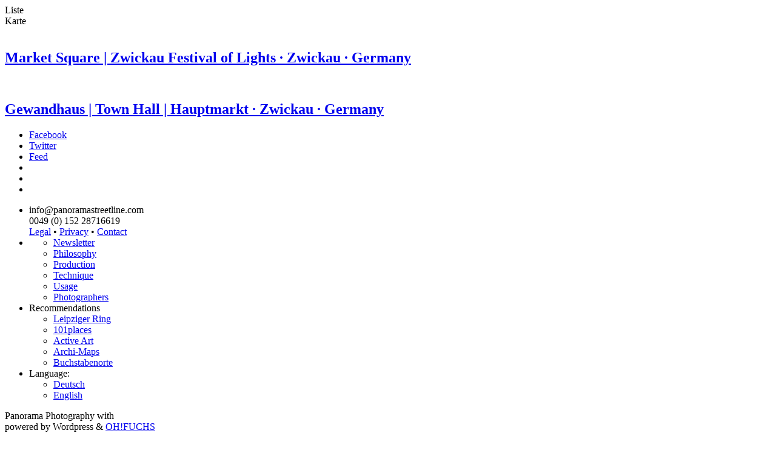

--- FILE ---
content_type: text/html; charset=UTF-8
request_url: https://panoramastreetline.com/tag/hauptmarkt
body_size: 6058
content:
<!DOCTYPE html>
<!--[if IE 9]><html class="lt-ie10 no-js" lang="en" > <![endif]-->
    <html class="no-js" lang="de" >
    <head>
        <meta charset="utf-8">
        <meta http-equiv="X-UA-Compatible" content="IE=edge">
        <link rel="profile" href="http://gmpg.org/xfn/11" />
        <meta name="viewport" content="width=device-width">
        
	<!-- This site is optimized with the Yoast SEO plugin v15.8 - https://yoast.com/wordpress/plugins/seo/ -->
	<title>Hauptmarkt Archives - PANORAMASTREETLINE</title>
	<meta name="robots" content="index, follow, max-snippet:-1, max-image-preview:large, max-video-preview:-1" />
	<link rel="canonical" href="https://panoramastreetline.de/tag/hauptmarkt" />
	<meta property="og:locale" content="en_US" />
	<meta property="og:type" content="article" />
	<meta property="og:title" content="Hauptmarkt Archives - PANORAMASTREETLINE" />
	<meta property="og:url" content="https://panoramastreetline.de/tag/hauptmarkt" />
	<meta property="og:site_name" content="PANORAMASTREETLINE" />
	<meta name="twitter:card" content="summary_large_image" />
	<script type="application/ld+json" class="yoast-schema-graph">{"@context":"https://schema.org","@graph":[{"@type":"WebSite","@id":"https://panoramastreetline.de/#website","url":"https://panoramastreetline.de/","name":"PANORAMASTREETLINE","description":"A photo collection of streetline panoramas.","potentialAction":[{"@type":"SearchAction","target":"https://panoramastreetline.de/?s={search_term_string}","query-input":"required name=search_term_string"}],"inLanguage":"en-US"},{"@type":"CollectionPage","@id":"https://panoramastreetline.de/tag/hauptmarkt#webpage","url":"https://panoramastreetline.de/tag/hauptmarkt","name":"Hauptmarkt Archives - PANORAMASTREETLINE","isPartOf":{"@id":"https://panoramastreetline.de/#website"},"breadcrumb":{"@id":"https://panoramastreetline.de/tag/hauptmarkt#breadcrumb"},"inLanguage":"en-US","potentialAction":[{"@type":"ReadAction","target":["https://panoramastreetline.de/tag/hauptmarkt"]}]},{"@type":"BreadcrumbList","@id":"https://panoramastreetline.de/tag/hauptmarkt#breadcrumb","itemListElement":[{"@type":"ListItem","position":1,"item":{"@type":"WebPage","@id":"https://panoramastreetline.de/","url":"https://panoramastreetline.de/","name":"Home"}},{"@type":"ListItem","position":2,"item":{"@type":"WebPage","@id":"https://panoramastreetline.de/tag/hauptmarkt","url":"https://panoramastreetline.de/tag/hauptmarkt","name":"Hauptmarkt"}}]}]}</script>
	<!-- / Yoast SEO plugin. -->


<link rel='dns-prefetch' href='//panoramastreetline.de' />
<link rel='dns-prefetch' href='//s.w.org' />
<link rel="alternate" type="application/rss+xml" title="PANORAMASTREETLINE &raquo; Hauptmarkt Tag Feed" href="https://panoramastreetline.com/tag/hauptmarkt/feed" />
<link rel='stylesheet' id='cf7ic_style-css'  href='https://panoramastreetline.de/wp-content/plugins/contact-form-7-image-captcha/css/cf7ic-style.css?ver=3.3.7' type='text/css' media='all' />
<link rel='stylesheet' id='ohfuchs-live-css-css'  href='https://panoramastreetline.de/wp-content/themes/streetline-2016/assets/dist/live.min.css?v=OHFUCHS_VERSION&#038;ver=5.6.1' type='text/css' media='all' />
<link rel='stylesheet' id='ohfuchs-fonts-css'  href='https://panoramastreetline.de/wp-content/themes/streetline-2016/assets/dist/google-fonts.css?v=OHFUCHS_VERSION&#038;ver=5.6.1' type='text/css' media='all' />
<link rel='stylesheet' id='ohfuchs-dsgvo-css-css'  href='https://panoramastreetline.de/wp-content/plugins/ohfuchs-plugin-tools/core/modules/dsgvo/assets/dist/dsgvo.min.css?ver=5.6.1' type='text/css' media='all' />
<link rel='stylesheet' id='wp-block-library-css'  href='https://panoramastreetline.de/wp-includes/css/dist/block-library/style.min.css?ver=5.6.1' type='text/css' media='all' />
<link rel='stylesheet' id='contact-form-7-css'  href='https://panoramastreetline.de/wp-content/plugins/contact-form-7/includes/css/styles.css?ver=5.3.2' type='text/css' media='all' />
<link rel='stylesheet' id='patreon-wordpress-css-css'  href='https://panoramastreetline.de/wp-content/plugins/patreon-connect/assets/css/app.css?ver=5.6.1' type='text/css' media='all' />
<link rel='stylesheet' id='owl-css-css'  href='https://panoramastreetline.de/wp-content/plugins/ohfuchs-plugin-tools/core/modules/owl-carousel/assets/dist/owl.css?ver=5.6.1' type='text/css' media='all' />
<script type='text/javascript' src='https://panoramastreetline.de/wp-includes/js/jquery/jquery.min.js?ver=3.5.1' id='jquery-core-js'></script>
<script type='text/javascript' src='https://panoramastreetline.de/wp-includes/js/jquery/jquery-migrate.min.js?ver=3.3.2' id='jquery-migrate-js'></script>
<script type='text/javascript' id='ohfuchs-live-js-js-extra'>
/* <![CDATA[ */
var ohfuchs = {"async":"https:\/\/panoramastreetline.de\/wp-content\/themes\/streetline-2016\/assets\/dist\/async.min.js?v=OHFUCHS_VERSION","template_directory":"https:\/\/panoramastreetline.de\/wp-content\/themes\/streetline-2016\/","lang":"en","home_url":"https:\/\/panoramastreetline.com","ajaxurl":"https:\/\/panoramastreetline.com\/wp-admin\/admin-ajax.php","share":"","is_single":"","googlemaps":{"apikey":"AIzaSyCVCew_3f2icw0pBVmZiEOJv4mGPK-azKI","search-radius":"15","default":{"zoom":"2","center":{"address":"","lat":"34.30714385628804","lng":"-29.53125"}},"user":{"zoom":"10"}},"translations":{"region":"Region","state":"State","city":"City","archive-advice":"F\u00fcr diesen Stra\u00dfenzug wurden bereits Aufnahmen gemacht, die Bearbeitung steht jedoch noch aus.<br \/>\r\n<br \/>\r\nFragen dazu? <a href=\"https:\/\/panoramastreetline.com\/contactform\" target=\"_blank\" >Kontakt aufnehmen<\/a>","show-details":"Show Details","select":{"region":"Choose Region","state":"Choose State","city":"Choose City"},"users-position":"Your position","share":"Share"},"streetline-category":"https:\/\/panoramastreetline.com\/category\/streetlines"};
/* ]]> */
</script>
<script type='text/javascript' src='https://panoramastreetline.de/wp-content/themes/streetline-2016/assets/dist/live.min.js?v=OHFUCHS_VERSION' id='ohfuchs-live-js-js'></script>
<script type='text/javascript' src='https://panoramastreetline.de/wp-content/plugins/ohfuchs-plugin-tools/resources/js.cookie.min.js' id='js-cookie-js'></script>
<script type='text/javascript' src='https://panoramastreetline.de/wp-content/plugins/ohfuchs-plugin-tools/core/modules/dsgvo/assets/dist/dsgvo.min.js' id='ohfuchs-dsgvo-js'></script>
<script type='text/javascript' id='ohfuchs-dsgvo-js-after'>
ConsentAPI('google-analytics',true).deny(function(){window['ga-disable-UA-9845819-2'] = true;}).okay(function(){window['ga-disable-UA-9845819-2'] = false;});window.dataLayer=window.dataLayer||[];function gtag(){dataLayer.push(arguments);}gtag('js',new Date());gtag('config','UA-9845819-2',{'anonymize_ip': true });(function(d, s, id) {var js, fjs = d.getElementsByTagName(s)[0];if (d.getElementById(id)) return;if (!ConsentAPI('google-analytics').accepted()) return;js = d.createElement(s); js.id = id;js.src = 'https://www.googletagmanager.com/gtag/js?id=UA-9845819-2';js.async = 1;fjs.parentNode.insertBefore(js, fjs);}(document, 'script', 'gtag-js'));
</script>
<link rel="https://api.w.org/" href="https://panoramastreetline.com/wp-json/" /><link rel="alternate" type="application/json" href="https://panoramastreetline.com/wp-json/wp/v2/tags/1392" /><link rel="EditURI" type="application/rsd+xml" title="RSD" href="https://panoramastreetline.de/xmlrpc.php?rsd" />
<link rel="wlwmanifest" type="application/wlwmanifest+xml" href="https://panoramastreetline.de/wp-includes/wlwmanifest.xml" /> 
<meta name="generator" content="WordPress 5.6.1" />
<script type="text/javascript">document.getElementsByTagName('html')[0].className += " js ";</script><style type="text/css"> html:not(.js) .js-required, html.js .noscript { display: none; }</style><style>@font-face {
			font-family: 'Libre Franklin Extra Bold';
			src: url('https://panoramastreetline.de/wp-content/plugins/patreon-connect/assets/fonts/librefranklin-extrabold-webfont.woff2') format('woff2'),
				 url('https://panoramastreetline.de/wp-content/plugins/patreon-connect/assets/fonts/librefranklin-extrabold-webfont.woff') format('woff');
			font-weight: bold;
			}</style><style type="text/css">
.qtranxs_flag_de {background-image: url(https://panoramastreetline.de/wp-content/plugins/qtranslate-x/flags/de.png); background-repeat: no-repeat;}
.qtranxs_flag_en {background-image: url(https://panoramastreetline.de/wp-content/plugins/qtranslate-x/flags/gb.png); background-repeat: no-repeat;}
</style>
<link hreflang="de" href="https://panoramastreetline.de/tag/hauptmarkt" rel="alternate" />
<link hreflang="en" href="https://panoramastreetline.com/tag/hauptmarkt" rel="alternate" />
<link hreflang="x-default" href="https://panoramastreetline.com/tag/hauptmarkt" rel="alternate" />
<meta name="generator" content="qTranslate-X 3.4.6.8" />
    </head>
    <body class="archive tag tag-hauptmarkt tag-1392">
        <div id="sb-site" class="nav-height-fix">
<main id="panorama-plus-map" class=" owl-small-tab" role="main" id="main">
  <div class="tab-controls row no-max-width hide-for-xlarge">
    <div data-tab-control="0" class="current column small-12 xlarge-15 xxlarge-12 text-center">
      <span>Liste</span>
    </div>
    <div data-tab-control="1" class="column small-12 xlarge-9 xxlarge-12 text-center">
      <span>Karte</span>
    </div>
  </div>
  <div data-tab-owl class=" row no-max-width  ">
    <div data-tab class="xlarge-15  xxlarge-12  column sbs-scrollbar-fix panorama-loop pb" id="sidebar-anchor"   >
      <div>
        <div id="panorama-category-select" class="p" data-category="false">
          <!--<span class="filter-label">
            <i class="fa fa-sliders"></i> Filter
          </span>-->
        </div>
        <section role="content" class="content p" data-next="false">
                      
<article class="mb loop-panorama">
  <div class="panorama">
        <img class="scroller" src="https://panoramastreetline.de/wp-content/uploads/2018/09/zwickau_festivaloflights_markt-1970x600.jpg" alt=""/>
  </div>
  <h2><a href="https://panoramastreetline.com/market-square-zwickau-festival-of-lights-zwickau-germany-P15702" class="smaller">Market Square | Zwickau Festival of Lights &middot; Zwickau &middot; Germany</a></h2>
</article>
                      
<article class="mb loop-panorama">
  <div class="panorama">
        <img class="scroller" src="https://panoramastreetline.de/wp-content/uploads/2015/12/zwickau-markt-weihnachten-sterne-panorama-650-1897x600.jpg" alt=""/>
  </div>
  <h2><a href="https://panoramastreetline.com/gewandhaus-town-hall-hauptmarkt-zwickau-germany-P5463" class="smaller">Gewandhaus | Town Hall | Hauptmarkt &middot; Zwickau &middot; Germany</a></h2>
</article>
                  </section>
        <div class="ajax-loader">
          <span><i class="far fa-building"></i><i class="far fa-building"></i><i class="far fa-building"></i><i class="far fa-building"></i><i class="far fa-building"></i></span>
        </div>
        <div class="posts-navigation p text-center larger upper">
                      <a href="#" data-next-trigger class="next" style="display:none;">Show More</a>
                  </div>
        <div class="socialbar-fix"></div>
      </div>
    </div>
    <div data-tab class="column xlarge-9  xxlarge-12 no-drag" style="">
      <div id="map-canvas">

        <div id="panorama-map" data-hash="true" data-user-position="true"></div>

        <div id="map-popup">
          <div class="map-popup-content"></div>
          <div class="closer"><i class="far fa-times"></i></div>
        </div>

        <div class="loader"><i class="far fa-map-marker"></i></div>

      </div>
    </div>
  </div>
</main>
<footer id="footer" class="hide-for-small mt pb">
  <ul id="menu-netzwerke" class="menu"><li id="menu-item-8660" class="facebook menu-item menu-item-type-custom menu-item-object-custom menu-item-8660"><a title="Follow us on Facebook" href="https://www.facebook.com/PanoramaStreetline"><i class="fab fa-facebook"> </i><span>Facebook</span></a></li>
<li id="menu-item-8661" class="twitter menu-item menu-item-type-custom menu-item-object-custom menu-item-8661"><a title="Follow us on Twitter" href="https://twitter.com/panoramastreets"><i class="fab fa-twitter"> </i><span>Twitter</span></a></li>
<li id="menu-item-8662" class="feed rss menu-item menu-item-type-custom menu-item-object-custom menu-item-8662"><a title="Subscribe via RSS Feed" href="https://panoramastreetline.com/feed"><i class="fas fa-rss"> </i><span>Feed</span></a></li>
<li id="menu-item-8663" class="youtube menu-item menu-item-type-custom menu-item-object-custom menu-item-8663"><a title="Follow us on YouTube" href="https://www.youtube.com/user/PanoramaStreetline"><i class="fab fa-youtube"> </i></a></li>
<li id="menu-item-8664" class="tumblr menu-item menu-item-type-custom menu-item-object-custom menu-item-8664"><a title="Follow us on Tumblr" href="http://panoramastreetline.tumblr.com/"><i class="fab fa-tumblr"></i></a></li>
<li id="menu-item-8665" class="flickr menu-item menu-item-type-custom menu-item-object-custom menu-item-8665"><a title="Follow us on Flickr" href="https://www.flickr.com/photos/panoramastreetline/"><i class="fab fa-flickr"></i></a></li>
</ul>  <aside class="sidebar row pt" >
    <ul>
      <li id="streetlines_panorama_contact_widget-2" class="widget widget_streetlines_panorama_contact_widget">			<div id="contact-email" class="prop"></div>
			<div id="contact-phone" class="prop"></div>
			<div class="links">
				<a href="https://panoramastreetline.com/contact" rel="nofollow">Legal</a> &bull;
				<a href="https://panoramastreetline.com/privacy" rel="nofollow">Privacy</a> &bull;
				<a href="https://panoramastreetline.com/contactform">Contact</a>
			</div>
			<script>
				document.getElementById('contact-email').innerHTML = '<i class="fal fa-fw fa-envelope-o"></i> info@panoramastreetline.com';
				document.getElementById('contact-phone').innerHTML = '<i class="fal fa-fw fa-phone"></i> 00'+'49'+' (0) '+'152'+' '+'2871'+'6619';
			</script></li>
<li id="nav_menu-5" class="widget widget_nav_menu"><div class="menu-seiten-container"><ul id="menu-seiten" class="menu"><li id="menu-item-19021" class="menu-item menu-item-type-post_type menu-item-object-page menu-item-19021"><a href="https://panoramastreetline.com/newsletter">Newsletter</a></li>
<li id="menu-item-4015" class="menu-item menu-item-type-post_type menu-item-object-page menu-item-4015"><a href="https://panoramastreetline.com/philosophy">Philosophy</a></li>
<li id="menu-item-4104" class="menu-item menu-item-type-post_type menu-item-object-page menu-item-4104"><a href="https://panoramastreetline.com/produktion-linearer-panoramabilder">Production</a></li>
<li id="menu-item-4016" class="menu-item menu-item-type-post_type menu-item-object-page menu-item-4016"><a href="https://panoramastreetline.com/technique-street-panorama-strassenzug">Technique</a></li>
<li id="menu-item-4017" class="menu-item menu-item-type-post_type menu-item-object-page menu-item-4017"><a href="https://panoramastreetline.com/usage-street-panorama">Usage</a></li>
<li id="menu-item-4018" class="menu-item menu-item-type-post_type menu-item-object-page menu-item-4018"><a href="https://panoramastreetline.com/photographers-streetview-panorama">Photographers</a></li>
</ul></div></li>
<li id="nav_menu-6" class="widget widget_nav_menu"><span class="widgettitle">Recommendations</span><div class="menu-projekte-container"><ul id="menu-projekte" class="menu"><li id="menu-item-8666" class="menu-item menu-item-type-custom menu-item-object-custom menu-item-8666"><a href="http://leipzigerring.de/">Leipziger Ring</a></li>
<li id="menu-item-8667" class="menu-item menu-item-type-custom menu-item-object-custom menu-item-8667"><a rel="nofollow" href="http://www.101places.de/">101places</a></li>
<li id="menu-item-8668" class="menu-item menu-item-type-custom menu-item-object-custom menu-item-8668"><a rel="nofollow" href="http://active-art.de/">Active Art</a></li>
<li id="menu-item-8669" class="menu-item menu-item-type-custom menu-item-object-custom menu-item-8669"><a rel="nofollow" href="http://www.archipendium.com/">Archi-Maps</a></li>
<li id="menu-item-8670" class="menu-item menu-item-type-custom menu-item-object-custom menu-item-8670"><a rel="nofollow" href="http://www.buchstabenorte.de/">Buchstabenorte</a></li>
</ul></div></li>
<li id="qtranslate-3" class="widget qtranxs_widget"><span class="widgettitle">Language:</span>
<ul class="language-chooser language-chooser-both qtranxs_language_chooser" id="qtranslate-3-chooser">
<li><a href="https://panoramastreetline.de/tag/hauptmarkt" class="qtranxs_flag_de qtranxs_flag_and_text" title="Deutsch (de)"><span>Deutsch</span></a></li>
<li class="active"><a href="https://panoramastreetline.com/tag/hauptmarkt" class="qtranxs_flag_en qtranxs_flag_and_text" title="English (en)"><span>English</span></a></li>
</ul><div class="qtranxs_widget_end"></div>
</li>
                          </ul>
  </aside>
  <div id="footnote" class="text-center p alt-link">
    <p>Panorama Photography with <i class="fa fa-heart"></i><br/>powered by Wordpress & <a href="http://www.ohfuchs.com" target="_blank">OH!FUCHS</a></p>
  </div>
</footer>
		</div><!-- end #site -->
		<div id="main-top-bar" class="fixedbar fb-top fb-escape hide-for-print">
			<div id="navigation-large" class="fixedbar fb-top" >
  <div class="row collapse">
      <div class="logo column small-8">
        <a href="https://panoramastreetline.com">
            <img class="hide-for-hero show-for-hero-black" src="https://panoramastreetline.de/wp-content/themes/streetline-2016//assets/images/panorama-streetline-logo-black.png" alt="Logo" />
            <img class="show-for-hero-white" src="https://panoramastreetline.de/wp-content/themes/streetline-2016//assets/images/panorama-streetline-logo-white.png" alt="Logo" />
        </a>
      </div>
      <div class="column small-16">
        <nav role="navigation " class="menu-navigation float-right">
            <ul id="menu-hauptmenu" class="menu"><li id="menu-item-8547" class="menu-item menu-item-type-taxonomy menu-item-object-category menu-item-8547"><a href="https://panoramastreetline.com/category/streetlines">Streetlines</a></li>
<li id="menu-item-8548" class="menu-item menu-item-type-post_type menu-item-object-page menu-item-has-children menu-item-8548"><a href="https://panoramastreetline.com/philosophy">About <i class="fal fa-angle-down"></i></a>
<ul class="sub-menu">
	<li id="menu-item-8622" class="menu-item menu-item-type-post_type menu-item-object-page menu-item-8622"><a href="https://panoramastreetline.com/philosophy">About us</a></li>
	<li id="menu-item-8619" class="menu-item menu-item-type-custom menu-item-object-custom menu-item-8619"><a href="https://panoramastreetline.com/news/">Blog</a></li>
	<li id="menu-item-8620" class="menu-item menu-item-type-post_type menu-item-object-page menu-item-8620"><a href="https://panoramastreetline.com/produktion-linearer-panoramabilder">Production</a></li>
	<li id="menu-item-8621" class="menu-item menu-item-type-post_type menu-item-object-page menu-item-8621"><a href="https://panoramastreetline.com/technique-street-panorama-strassenzug">Technique</a></li>
</ul>
</li>
<li id="menu-item-8549" class="menu-item menu-item-type-post_type menu-item-object-page menu-item-8549"><a href="https://panoramastreetline.com/print-shop">Art Prints</a></li>
<li id="menu-item-8550" class="menu-item menu-item-type-post_type menu-item-object-page menu-item-8550"><a href="https://panoramastreetline.com/usage-street-panorama">Licensing</a></li>
<li id="menu-item-8551" class="menu-item menu-item-type-post_type menu-item-object-page menu-item-8551"><a href="https://panoramastreetline.com/contactform">Contact</a></li>
</ul>        </nav>
      </div>

  </div>
</div>
			<div id="navigation-small">

    <div class="text-center">
      <a class="logo" href="https://panoramastreetline.com">
          <img class="" src="https://panoramastreetline.de/wp-content/themes/streetline-2016//assets/images/panorama-streetline-logo-black.png" alt="Logo" />
      </a>
    </div>

    <div class="app-button mn-toggle "  role="button" aria-label="Toggle Navigation">
        <span class="lines"></span>
    </div>
</div>
		</div>
		<div id="main-bottom-bar" class="fixedbar fb-bottom hide-for-print">
			
		</div>
		<div class="offcanvas oc-right hide-for-print">
    <div class="oc-wrap">
        <div class="oc-scrollbar-helper nav-height-fix">
            <nav role="navigation" class="menu-navigation-iconic">
                <ul id="menu-hauptmenu-1" class="menu"><li class="menu-item menu-item-type-taxonomy menu-item-object-category menu-item-8547"><a href="https://panoramastreetline.com/category/streetlines">Streetlines</a></li>
<li class="menu-item menu-item-type-post_type menu-item-object-page menu-item-has-children menu-item-8548"><a href="https://panoramastreetline.com/philosophy">About <i class="fal fa-angle-down"></i></a>
<ul class="sub-menu">
	<li class="menu-item menu-item-type-post_type menu-item-object-page menu-item-8622"><a href="https://panoramastreetline.com/philosophy">About us</a></li>
	<li class="menu-item menu-item-type-custom menu-item-object-custom menu-item-8619"><a href="https://panoramastreetline.com/news/">Blog</a></li>
	<li class="menu-item menu-item-type-post_type menu-item-object-page menu-item-8620"><a href="https://panoramastreetline.com/produktion-linearer-panoramabilder">Production</a></li>
	<li class="menu-item menu-item-type-post_type menu-item-object-page menu-item-8621"><a href="https://panoramastreetline.com/technique-street-panorama-strassenzug">Technique</a></li>
</ul>
</li>
<li class="menu-item menu-item-type-post_type menu-item-object-page menu-item-8549"><a href="https://panoramastreetline.com/print-shop">Art Prints</a></li>
<li class="menu-item menu-item-type-post_type menu-item-object-page menu-item-8550"><a href="https://panoramastreetline.com/usage-street-panorama">Licensing</a></li>
<li class="menu-item menu-item-type-post_type menu-item-object-page menu-item-8551"><a href="https://panoramastreetline.com/contactform">Contact</a></li>
</ul>
              <aside class="large-7 columns " >
                <ul>
                                                                        </ul>
              </aside>
            </nav>
        </div>
    </div>
</div>
		<div class="gc-popup noscript oh-message"><p>This site uses cookies to deliver our services and to analyze traffic. <a href="/privacy">Learn more about how we use cookies</a>.</p>
<p>By using our site, you acknowledge that you have read and understand our <a href="/privacy">Privacy Policy</a>.</p>
<p><a href="#okay">Agree</a> <a href="/contact">Legal Notice</a></p>
<p class="noscript"><small>Bitte aktiviere Javascript um diese Website ohne Einschränkungen zu verwenden.</small></p></div><script type="text/javascript">(function($){
    var C = ConsentAPI( 'cookies' );
    if( C.accepted() ) return;
    var $p = $('.gc-popup').fadeIn();
    C.always( function(){ $p.fadeOut( 'slow' ); });
    $p.on( 'click', '.okay,[href="#okay"]', function( e ){ C.resolve(); });
  })(jQuery); </script><script type='text/javascript' id='contact-form-7-js-extra'>
/* <![CDATA[ */
var wpcf7 = {"apiSettings":{"root":"https:\/\/panoramastreetline.com\/wp-json\/contact-form-7\/v1","namespace":"contact-form-7\/v1"}};
/* ]]> */
</script>
<script type='text/javascript' src='https://panoramastreetline.de/wp-content/plugins/contact-form-7/includes/js/scripts.js?ver=5.3.2' id='contact-form-7-js'></script>
<script type='text/javascript' src='https://panoramastreetline.de/wp-content/plugins/patreon-connect/assets/js/app.js?ver=5.6.1' id='patreon-wordpress-js-js'></script>
<script type='text/javascript' src='https://panoramastreetline.de/wp-content/plugins/ohfuchs-plugin-tools/resources/fontawesome-pro-5/on-server/js/fontawesome-all.min.js?ver=5.0.4' id='fontawesome-pro-5-js'></script>
<script type='text/javascript' src='https://panoramastreetline.de/wp-content/plugins/ohfuchs-plugin-tools/core/modules/owl-carousel/assets/dist/owl-loader.min.js?ver=1.0.0' id='owl-js-js'></script>
    </body>
</html>
